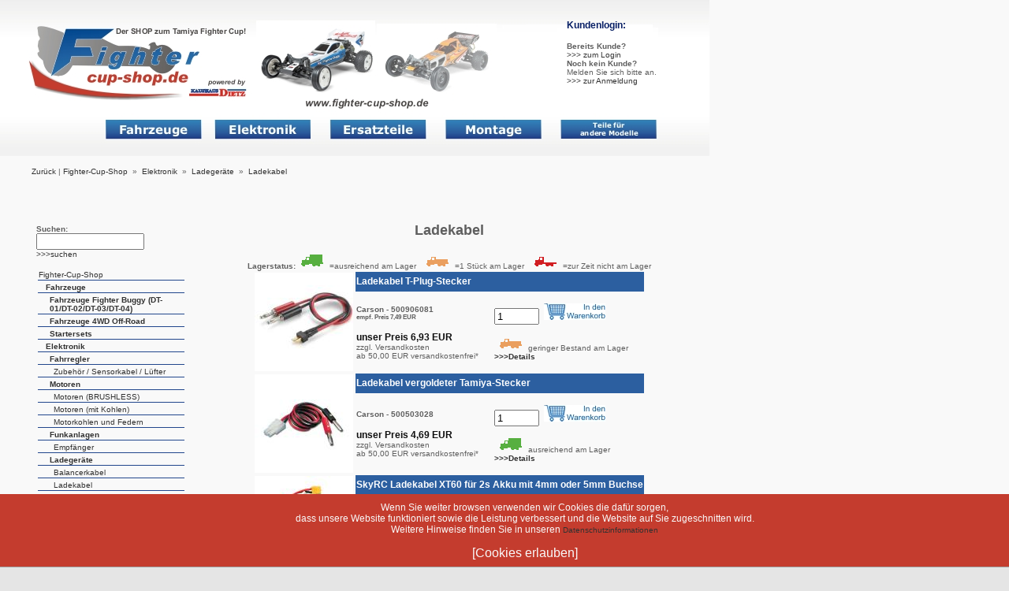

--- FILE ---
content_type: text/html; charset=UTF-8
request_url: https://www.fighter-cup-shop.de/index.php?ID=600&BEZ=Ladekabel
body_size: 4780
content:

<html>
<head>
<meta http-equiv="Content-Language" content="de">
<meta http-equiv="content-type" content="text/html; charset=UTF-8">
<meta name="google-site-verification" content="mE2PIQ5UF9RcQ6M08aTi8hJaBS2_fd6Gt-Yu8TuvYqQ" />
<meta name="author" content="nnINTERNET Norbert Nestler">
<meta name="description" content="Wir liefern schnell und g&uuml;nstig Ersatzteile zum Tamiya Fighter Cup ab 50,00 EUR Warenwert versandkostenfrei.">
<meta name="keywords" content="Tamiya, Fighter Buggy, Neo Fighter, Racing Fighter, Ersatzteile, Carson,Dessert Gator, Sand Viper www.Fighter-Cup-Shop.de Tamiya Fighter-Cup Ersatzteile schnell und g&uuml;nstig bei ">
<meta name="robots" content="all">
<meta name="revist-after" content="02 days">
<meta property="fb:page_id" content="249844261753652" />


<meta property="og:site_name" content="fighter-cup-shop.de" />
<meta property="og:type" content="article" />
<meta property="og:url" content="http://www.fighter-cup-shop.de/index.php?ID=600" />
<meta property="og:title" content="Wir liefern schnell und g&uuml;nstig Ersatzteile zum Tamiya Fighter Cup ab 50,00 EUR Warenwert versandkostenfrei." />

<meta property="og:image" content="http://fighter-cup-shop.de/" />

<title>www.Fighter-Cup-Shop.de Tamiya Fighter-Cup Ersatzteile schnell und g&uuml;nstig bei </title>
<link rel="stylesheet" href="design/design.css" type="text/css">
<!--ZOOM-->
<link rel="stylesheet" href="css/dg-picture-zoom.css" />
        <script type="text/javascript" src="js/external/mootools-1.2.4-core-yc.js"></script>
        <script type="text/javascript" src="js/external/mootools-more.js"></script>
        <script type="text/javascript" src="js/dg-picture-zoom.js"></script>
        <script type="text/javascript" src="js/dg-picture-zoom-autoload.js"></script>
<script src="https://code.jquery.com/jquery-3.0.0.js"></script>
</head>
<body style="margin:0px 0px 0px 0px" background="background.jpg" text="#000000" bgcolor="#E5E5E5" link="#FF0000" alink="#FF0000" vlink="#FF0000">
    <div id="cookieNotice">
	  <span>Wenn Sie weiter browsen verwenden wir Cookies die dafür sorgen,<br> dass unsere Website funktioniert sowie die Leistung verbessert und die Website auf Sie zugeschnitten wird. <br>Weitere Hinweise finden Sie in unseren </span> <a href="index.php?ID=1262">Datenschutzinformationen</a>
	  <br><br><span id="cookieNoticeCloser" style="display:none" onclick="document.cookie = 'hideCookieNotice=1;path=/';jQuery('#cookieNotice').slideUp()">[Cookies erlauben]</span>
	</div>

	<script>
	  if(document.cookie.indexOf('hideCookieNotice=1') != -1){
	    jQuery('#cookieNotice').hide();
	  }
	  else{
	    jQuery('#cookieNoticeCloser').show();
	  }
	</script>

	<style>
	  #cookieNotice              {position:fixed;bottom: 0; left:0; background-color:#c43c2e;border-bottom:solid 1px #a0a0a0;padding:10px 2%;text-align:center; color:#f9f9f9; height: 10%; width: 100%;z-index: 10000;}
	  #cookieNoticeCloser        {cursor:pointer; font-size: 1.3em;}
	</style>

<script language="JavaScript">
<!--
function w_open(link){
window.open(link,'Ms','resizable=yes,width=740,height=500,scrollbars=yes')
}
//-->
</script>
<table height="100%" width="900" border="0" cellpadding="0" cellspacing="0" >
<tr height="178">
 <td background="header.jpg" height="178" colspan="2">
<p>
  <img src="images/pixel_trans.gif" width="900" height="212" border="0"  usemap="#Navi1">
  <map name="Navi1">
<area shape="rect" coords="133, 157, 254, 179"
          href="https://www.fighter-cup-shop.de/index.php?ID=935"  alt="Fahrzeuge" title="Fahrzeuge">
<area shape="rect" coords="276, 157, 397, 179"
          href="https://www.fighter-cup-shop.de/index.php?ID=200"  alt="Elektronik" title="Elektronik">
<area shape="rect" coords="419, 158, 538, 178"
          href="https://www.fighter-cup-shop.de/index.php?ID=98"  alt="Ersatzteile" title="Ersatzteile">
<area shape="rect" coords="569, 156, 688, 180"
          href="https://www.fighter-cup-shop.de/index.php?ID=967"  alt="Montage" title="Montage">
<area shape="rect" coords="719, 158, 838, 179"
          href="https://www.fighter-cup-shop.de/index.php?ID=366"  alt="andere Modelle" title="andere Modelle">
</map>
</p>
</td>
</tr>
<tr height="70" width="900">
 
 <td valign="top" width="900" colspan="2" >
 <div class="start_n_block" ><span class="klein">
<a href="javascript:history.back()">Zur&uuml;ck</a>  |    
<a  class="nav_standort" href="https://www.fighter-cup-shop.de/index.php?ID=96" >Fighter-Cup-Shop</a>&nbsp;&nbsp;&raquo;&nbsp;&nbsp;<a  class="nav_standort" href="https://www.fighter-cup-shop.de/index.php?ID=200" >Elektronik</a>&nbsp;&nbsp;&raquo;&nbsp;&nbsp;<a  class="nav_standort" href="https://www.fighter-cup-shop.de/index.php?ID=204" >Ladeger&auml;te</a>&nbsp;&nbsp;&raquo;&nbsp;&nbsp;<a  class="nav_standort" href="https://www.fighter-cup-shop.de/index.php?ID=600" >Ladekabel</a>  </span> </div> 
 </td>

</tr>
<tr>
 <td valign="top" width="233">
     <table width="233" height="100%" >
      <tr valign="top">
      <td width="40">&nbsp;</td>
      <td width="193">

     <form name="form_such" action="https://www.fighter-cup-shop.de/index.php" method="get" target=""  accept-charset="utf-8"><span class="klein"><b>Suchen:</b><br></span><input type="Text" name="suchtext" value="" size="15" ><br><input type="hidden" name="ID" value="303"><a href="javascript:document.form_such.submit()">&gt;&gt;&gt;suchen</a></form> 
<div id="warenkorb1"> </div>

<table>
<tr class="tabelle1"><td class="tabelle1">
<a href="https://www.fighter-cup-shop.de/index.php?ID=96"  >Fighter-Cup-Shop</a></td></tr>
<tr class="tabelle2"><td class="tabelle2">
<a href="https://www.fighter-cup-shop.de/index.php?ID=935"  >Fahrzeuge</a></td></tr>
<tr class="tabelle3"><td class="tabelle3">
<a href="https://www.fighter-cup-shop.de/index.php?ID=97"  >Fahrzeuge Fighter Buggy (DT-01/DT-02/DT-03/DT-04)</a></td></tr>
<tr class="tabelle3"><td class="tabelle3">
<a href="https://www.fighter-cup-shop.de/index.php?ID=1384"  >Fahrzeuge 4WD Off-Road</a></td></tr>
<tr class="tabelle3"><td class="tabelle3">
<a href="https://www.fighter-cup-shop.de/index.php?ID=1068"  >Startersets</a></td></tr>
<tr class="tabelle2"><td class="tabelle2">
<a href="https://www.fighter-cup-shop.de/index.php?ID=200"  >Elektronik</a></td></tr>
<tr class="tabelle3"><td class="tabelle3">
<a href="https://www.fighter-cup-shop.de/index.php?ID=205"  >Fahrregler</a></td></tr>
<tr class="tabelle4"><td class="tabelle4">
<a href="https://www.fighter-cup-shop.de/index.php?ID=1266"  >Zubeh&ouml;r / Sensorkabel / L&uuml;fter</a></td></tr>
<tr class="tabelle3"><td class="tabelle3">
<a href="https://www.fighter-cup-shop.de/index.php?ID=711"  >Motoren</a></td></tr>
<tr class="tabelle4"><td class="tabelle4">
<a href="https://www.fighter-cup-shop.de/index.php?ID=644"  >Motoren (BRUSHLESS)</a></td></tr>
<tr class="tabelle4"><td class="tabelle4">
<a href="https://www.fighter-cup-shop.de/index.php?ID=207"  >Motoren (mit Kohlen)</a></td></tr>
<tr class="tabelle4"><td class="tabelle4">
<a href="https://www.fighter-cup-shop.de/index.php?ID=825"  >Motorkohlen und Federn</a></td></tr>
<tr class="tabelle3"><td class="tabelle3">
<a href="https://www.fighter-cup-shop.de/index.php?ID=203"  >Funkanlagen</a></td></tr>
<tr class="tabelle4"><td class="tabelle4">
<a href="https://www.fighter-cup-shop.de/index.php?ID=202"  >Empf&auml;nger</a></td></tr>
<tr class="tabelle3"><td class="tabelle3">
<a href="https://www.fighter-cup-shop.de/index.php?ID=204"  >Ladeger&auml;te</a></td></tr>
<tr class="tabelle4"><td class="tabelle4">
<a href="https://www.fighter-cup-shop.de/index.php?ID=1365"  >Balancerkabel</a></td></tr>
<tr class="tabelle4"><td class="tabelle4">
<a href="https://www.fighter-cup-shop.de/index.php?ID=600"  >Ladekabel</a></td></tr>
<tr class="tabelle3"><td class="tabelle3">
<a href="https://www.fighter-cup-shop.de/index.php?ID=201"  >Servos</a></td></tr>
<tr class="tabelle3"><td class="tabelle3">
<a href="https://www.fighter-cup-shop.de/index.php?ID=852"  >Akku</a></td></tr>
<tr class="tabelle4"><td class="tabelle4">
<a href="https://www.fighter-cup-shop.de/index.php?ID=853"  >LiPo</a></td></tr>
<tr class="tabelle5"><td class="tabelle5">
<a href="https://www.fighter-cup-shop.de/index.php?ID=856"  >LiPo-Zubeh&ouml;r</a></td></tr>
<tr class="tabelle4"><td class="tabelle4">
<a href="https://www.fighter-cup-shop.de/index.php?ID=104"  >NiMH / NiCd</a></td></tr>
<tr class="tabelle4"><td class="tabelle4">
<a href="https://www.fighter-cup-shop.de/index.php?ID=534"  >Mignon-Einzelzellen</a></td></tr>
<tr class="tabelle3"><td class="tabelle3">
<a href="https://www.fighter-cup-shop.de/index.php?ID=706"  >Kabel und Stecker</a></td></tr>
<tr class="tabelle2"><td class="tabelle2">
<a href="https://www.fighter-cup-shop.de/index.php?ID=98"  >Ersatzteile</a></td></tr>
<tr class="tabelle3"><td class="tabelle3">
<a href="https://www.fighter-cup-shop.de/index.php?ID=111"  >Reifen / Felgen</a></td></tr>
<tr class="tabelle4"><td class="tabelle4">
<a href="https://www.fighter-cup-shop.de/index.php?ID=663"  >2 WD Monster</a></td></tr>
<tr class="tabelle3"><td class="tabelle3">
<a href="https://www.fighter-cup-shop.de/index.php?ID=108"  >Sto&szlig;d&auml;mpfer</a></td></tr>
<tr class="tabelle4"><td class="tabelle4">
<a href="https://www.fighter-cup-shop.de/index.php?ID=292"  >Sto&szlig;d&auml;mpfer-Sets</a></td></tr>
<tr class="tabelle4"><td class="tabelle4">
<a href="https://www.fighter-cup-shop.de/index.php?ID=847"  >Sto&szlig;d&auml;mpfer-Ersatzteile</a></td></tr>
<tr class="tabelle4"><td class="tabelle4">
<a href="https://www.fighter-cup-shop.de/index.php?ID=848"  >Federn &Ouml;l und Zubeh&ouml;r</a></td></tr>
<tr class="tabelle3"><td class="tabelle3">
<a href="https://www.fighter-cup-shop.de/index.php?ID=112"  >Chassis-Teile <br>f&uuml;r DT-02 / DT-03</a></td></tr>
<tr class="tabelle3"><td class="tabelle3">
<a href="https://www.fighter-cup-shop.de/index.php?ID=1609"  >Chassis-Teile <br>f&uuml;r DT-04</a></td></tr>
<tr class="tabelle3"><td class="tabelle3">
<a href="https://www.fighter-cup-shop.de/index.php?ID=109"  >Karosserie-Teile und Deko DT-02</a></td></tr>
<tr class="tabelle3"><td class="tabelle3">
<a href="https://www.fighter-cup-shop.de/index.php?ID=1236"  >Karosserie-Teile und Deko DT-03</a></td></tr>
<tr class="tabelle3"><td class="tabelle3">
<a href="https://www.fighter-cup-shop.de/index.php?ID=473"  >Tuningteile DT-02</a></td></tr>
<tr class="tabelle3"><td class="tabelle3">
<a href="https://www.fighter-cup-shop.de/index.php?ID=1209"  >Tuningteile DT-03</a></td></tr>
<tr class="tabelle3"><td class="tabelle3">
<a href="https://www.fighter-cup-shop.de/index.php?ID=113"  >Kugellager / Gleitlager</a></td></tr>
<tr class="tabelle3"><td class="tabelle3">
<a href="https://www.fighter-cup-shop.de/index.php?ID=1230"  >Servosaver</a></td></tr>
<tr class="tabelle3"><td class="tabelle3">
<a href="https://www.fighter-cup-shop.de/index.php?ID=374"  >Chassis-Teile <br>f&uuml;r DT-01</a></td></tr>
<tr class="tabelle3"><td class="tabelle3">
<a href="https://www.fighter-cup-shop.de/index.php?ID=846"  >Karosserie-Teile und Deko DT-01</a></td></tr>
<tr class="tabelle3"><td class="tabelle3">
<a href="https://www.fighter-cup-shop.de/index.php?ID=876"  >Chassis-Teile <br>für Rissing Fighter</a></td></tr>
<tr class="tabelle3"><td class="tabelle3">
<a href="https://www.fighter-cup-shop.de/index.php?ID=110"  >Getriebeteile</a></td></tr>
<tr class="tabelle4"><td class="tabelle4">
<a href="https://www.fighter-cup-shop.de/index.php?ID=531"  >Motorritzel Modul 0,8</a></td></tr>
<tr class="tabelle3"><td class="tabelle3">
<a href="https://www.fighter-cup-shop.de/index.php?ID=114"  >Metallteile</a></td></tr>
<tr class="tabelle4"><td class="tabelle4">
<a href="https://www.fighter-cup-shop.de/index.php?ID=851"  >Radmitnehmer / Radmuttern</a></td></tr>
<tr class="tabelle3"><td class="tabelle3">
<a href="https://www.fighter-cup-shop.de/index.php?ID=116"  >Zubeh&ouml;r</a></td></tr>
<tr class="tabelle3"><td class="tabelle3">
<a href="https://www.fighter-cup-shop.de/index.php?ID=115"  >Schrauben / Muttern</a></td></tr>
<tr class="tabelle2"><td class="tabelle2">
<a href="https://www.fighter-cup-shop.de/index.php?ID=366"  >andere Fahrzeuge (kein Fighter-Cup)</a></td></tr>
<tr class="tabelle3"><td class="tabelle3">
<a href="https://www.fighter-cup-shop.de/index.php?ID=922"  >LRP S10</a></td></tr>
<tr class="tabelle4"><td class="tabelle4">
<a href="https://www.fighter-cup-shop.de/index.php?ID=946"  >Ersatzteile LRP S10</a></td></tr>
<tr class="tabelle3"><td class="tabelle3">
<a href="https://www.fighter-cup-shop.de/index.php?ID=398"  >Reifen 4WD Buggy</a></td></tr>
<tr class="tabelle3"><td class="tabelle3">
<a href="https://www.fighter-cup-shop.de/index.php?ID=410"  >Tourenwagen-Reifen</a></td></tr>
<tr class="tabelle3"><td class="tabelle3">
<a href="https://www.fighter-cup-shop.de/index.php?ID=400"  >Motorritzel Modul 0,6</a></td></tr>
<tr class="tabelle3"><td class="tabelle3">
<a href="https://www.fighter-cup-shop.de/index.php?ID=611"  >Tamiya TL-01</a></td></tr>
<tr class="tabelle3"><td class="tabelle3">
<a href="https://www.fighter-cup-shop.de/index.php?ID=396"  >Tamiya TT-01</a></td></tr>
<tr class="tabelle3"><td class="tabelle3">
<a href="https://www.fighter-cup-shop.de/index.php?ID=1369"  >Tamiya TT-02</a></td></tr>
<tr class="tabelle3"><td class="tabelle3">
<a href="https://www.fighter-cup-shop.de/index.php?ID=823"  >div. Ersatzteile</a></td></tr>
<tr class="tabelle3"><td class="tabelle3">
<a href="https://www.fighter-cup-shop.de/index.php?ID=463"  >Tamiya DF-02</a></td></tr>
<tr class="tabelle4"><td class="tabelle4">
<a href="https://www.fighter-cup-shop.de/index.php?ID=465"  >Ersatzteile DF-02</a></td></tr>
<tr class="tabelle2"><td class="tabelle2">
<a href="https://www.fighter-cup-shop.de/index.php?ID=967"  >Montage und Setup</a></td></tr>
<tr class="tabelle3"><td class="tabelle3">
<a href="https://www.fighter-cup-shop.de/index.php?ID=1442"  >Taschen</a></td></tr>
<tr class="tabelle3"><td class="tabelle3">
<a href="https://www.fighter-cup-shop.de/index.php?ID=206"  >Werkzeuge</a></td></tr>
<tr class="tabelle3"><td class="tabelle3">
<a href="https://www.fighter-cup-shop.de/index.php?ID=878"  >Montage-St&auml;nder</a></td></tr>
<tr class="tabelle3"><td class="tabelle3">
<a href="https://www.fighter-cup-shop.de/index.php?ID=712"  >Farben</a></td></tr>
<tr class="tabelle4"><td class="tabelle4">
<a href="https://www.fighter-cup-shop.de/index.php?ID=412"  >Lexan-Spr&uuml;hfarben Dose 100ml</a></td></tr>
<tr class="tabelle4"><td class="tabelle4">
<a href="https://www.fighter-cup-shop.de/index.php?ID=974"  >Maskierfolie</a></td></tr>
<tr class="tabelle2"><td class="tabelle2">
<a href="https://www.fighter-cup-shop.de/index.php?ID=1386"  ></a></td></tr>
<tr class="tabelle2"><td class="tabelle2">
<a href="https://www.fighter-cup-shop.de/index.php?ID=399"  >Wir &uuml;ber uns</a></td></tr>
<tr class="tabelle2"><td class="tabelle2">
<a href="https://www.fighter-cup-shop.de/index.php?ID=1185"  >Geschenkgutscheine</a></td></tr>
<tr class="tabelle2"><td class="tabelle2">
<a href="https://www.fighter-cup-shop.de/index.php?ID=316"  >Bestellen & Bezahlen</a></td></tr>
<tr class="tabelle3"><td class="tabelle3">
<a href="https://www.fighter-cup-shop.de/index.php?ID=365"  >Versandkosten</a></td></tr>
<tr class="tabelle3"><td class="tabelle3">
<a href="https://www.fighter-cup-shop.de/index.php?ID=1199"  >Batterierücknahme</a></td></tr>
<tr class="tabelle3"><td class="tabelle3">
<a href="https://www.fighter-cup-shop.de/index.php?ID=359"  >Teil nicht gefunden?</a></td></tr>
<tr class="tabelle2"><td class="tabelle2">
<a href="https://www.fighter-cup-shop.de/index.php?ID=152"  >Der Tamiya Fighter Cup</a></td></tr>
<tr class="tabelle3"><td class="tabelle3">
<a href="https://www.fighter-cup-shop.de/index.php?ID=153"  >Was ben&ouml;tige ich zum Start?</a></td></tr>
<tr class="tabelle3"><td class="tabelle3">
<a href="https://www.fighter-cup-shop.de/index.php?ID=286"  >Das Reglement</a></td></tr>
<tr class="tabelle3"><td class="tabelle3">
<a href="https://www.fighter-cup-shop.de/index.php?ID=287"  >Die Termine</a></td></tr></table>      </td>
      </tr>
      <tr height="50%" valign="bottom">
      <td width="233" colspan="2">
<table width="233" >
      <tr valign="top">
      <td width="40">&nbsp;</td>
      <td width="193" align="center">

<p class="oeffnung">Spielwaren f&uuml;r GROSS und KLEIN<br />finden Sie im Online-Shop unserer Spielwaren-<br />abteilung</p><p>  <span class="oeffnung"><a href="https://vedishop.kaufhaus-dietz.de" target="_blank"><img src="images/logo_vedi_blau.png" alt=" " width="110" height="110" /><br />vedishop.kaufhaus<br />-dietz.de</a></span> </p>
</td>
      </tr>
      </table>
 </td>

      <tr valign="bottom">
      <td width="233" colspan="2">
       <table width="233" >
      <tr valign="top">
      <td width="40">&nbsp;</td>
      <td width="193">
      
      <span class="klein"><a href="https://www.fighter-cup-shop.de/index.php?ID=304" >Kontakt</a></span> <br>
      <span class="klein"><a href="https://www.fighter-cup-shop.de/index.php?ID=307" >AGB's</a></span> <br>
      <span class="klein"><a href="https://www.fighter-cup-shop.de/index.php?ID=1262" >Datenschutzbestimmung</a></span> <br>
      <span class="klein"><a href="https://www.fighter-cup-shop.de/index.php?ID=1125" >Widerrufsbelehrung</a></span> <br>
<span class="klein"><a href="https://www.fighter-cup-shop.de/index.php?ID=51" >Impressum</a></span><br>
<span class="klein"><a href="https://www.facebook.com/pages/Fighter-Cup-Shopde/249844261753652" ><img src="images/facebook.png" border="0" width="20" height="20" /><br />folge uns auf Facebook</a></span>

       </td>
      </tr>
      </table>
      </td>
      </tr>
      </table>
  </td>
  <td valign="top" width="667">
   <div align="center">
    <!--Banner-->

<div align="center"></div>
<!--/Banner-->

  <span class="ueber">Ladekabel</span>

 </div>
  <table width="630" align="center" >
<tr>
 <td width="630"><span class="tex">


 
    <div align="center"><br>
   <div class="klein">

<b>Lagerstatus:</b><img src="images/StockAvaible-2.gif" width="43" height="21" border="0" alt="">=ausreichend am Lager&nbsp;&nbsp;<img src="images/StockAvaible-1.gif" width="43" height="21" border="0" alt="">=1 St&uuml;ck am Lager&nbsp;&nbsp;<img src="images/StockAvaible-0.gif" width="43" height="21" border="0" alt="">=zur Zeit nicht am Lager</div>
   <table width="80%">
   <tr><td rowspan="2"><a href="https://www.fighter-cup-shop.de/index.php?ID=1022" ><img src="hole_vorschaubild.php?Pfad=500906081.jpg" alt="" border="0"></a></td><td colspan="2" class="shop_tab_head" >Ladekabel T-Plug-Stecker</td></tr><tr><td><span class="klein"><b>Carson - 500906081</b></span><br /><span class="rotdurch">empf. Preis 7,49 EUR</span><br /><br /><span class="preis">unser Preis 6,93 EUR</span><br /><a href="javascript:w_open('index.php?ID=365')"><span class="klein">zzgl. Versandkosten <br />ab 50,00 EUR versandkostenfrei*</span></a></td><td><form name="kaufform_1022" method="post" action="https://www.fighter-cup-shop.de/index.php"><input type="hidden" name="ID" value="600"><input type="hidden" name="add_to_basket" value="1022"><input type="Text" name="Menge" value="1" size="5" maxlength="10">&nbsp;&nbsp;<input type="image" src="images/kaufen.jpg" alt="in den Warenkorb"></form><img src="images/StockAvaible-1.gif" width="43" height="21" border="0" alt="geringer Bestand am Lager"><span class="klein">geringer Bestand am Lager</span><br><a href="https://www.fighter-cup-shop.de/index.php?ID=1022" ><b>&gt;&gt;&gt;Details</b></a></td></tr>
<tr><td rowspan="2"><a href="https://www.fighter-cup-shop.de/index.php?ID=973" ><img src="hole_vorschaubild.php?Pfad=13303.jpg" alt="" border="0"></a></td><td colspan="2" class="shop_tab_head" >Ladekabel vergoldeter Tamiya-Stecker</td></tr><tr><td><span class="klein"><b>Carson - 500503028</b></span><br /><br /><span class="preis">unser Preis 4,69 EUR</span><br /><a href="javascript:w_open('index.php?ID=365')"><span class="klein">zzgl. Versandkosten <br />ab 50,00 EUR versandkostenfrei*</span></a></td><td><form name="kaufform_973" method="post" action="https://www.fighter-cup-shop.de/index.php"><input type="hidden" name="ID" value="600"><input type="hidden" name="add_to_basket" value="973"><input type="Text" name="Menge" value="1" size="5" maxlength="10">&nbsp;&nbsp;<input type="image" src="images/kaufen.jpg" alt="in den Warenkorb"></form><img src="images/StockAvaible-2.gif" width="43" height="21" border="0" alt="ausreichend am Lager"><span class="klein">ausreichend am Lager</span><br><a href="https://www.fighter-cup-shop.de/index.php?ID=973" ><b>&gt;&gt;&gt;Details</b></a></td></tr>
<tr><td rowspan="2"><a href="https://www.fighter-cup-shop.de/index.php?ID=1596" ><img src="hole_vorschaubild.php?Pfad=sk600023-14.jpg" alt="" border="0"></a></td><td colspan="2" class="shop_tab_head" >SkyRC Ladekabel XT60 f&uuml;r 2s Akku mit 4mm oder 5mm Buchse</td></tr><tr><td><span class="klein"><b>robitronic - sk600023-14</b></span><br /><span class="rotdurch">empf. Preis 6,00 EUR</span><br /><br /><span class="preis">unser Preis 5,95 EUR</span><br /><a href="javascript:w_open('index.php?ID=365')"><span class="klein">zzgl. Versandkosten <br />ab 50,00 EUR versandkostenfrei*</span></a></td><td><form name="kaufform_1596" method="post" action="https://www.fighter-cup-shop.de/index.php"><input type="hidden" name="ID" value="600"><input type="hidden" name="add_to_basket" value="1596"><input type="Text" name="Menge" value="1" size="5" maxlength="10">&nbsp;&nbsp;<input type="image" src="images/kaufen.jpg" alt="in den Warenkorb"></form><img src="images/StockAvaible-2.gif" width="43" height="21" border="0" alt="ausreichend am Lager"><span class="klein">ausreichend am Lager</span><br><a href="https://www.fighter-cup-shop.de/index.php?ID=1596" ><b>&gt;&gt;&gt;Details</b></a></td></tr>
<tr><td rowspan="2"><a href="https://www.fighter-cup-shop.de/index.php?ID=1593" ><img src="hole_vorschaubild.php?Pfad=sk600023-15.jpg" alt="" border="0"></a></td><td colspan="2" class="shop_tab_head" >SkyRC Ladekabel XT60 f&uuml;r Akku mit T-Plug (Buchse)</td></tr><tr><td><span class="klein"><b>robitronic - sk600023-15</b></span><br /><span class="rotdurch">empf. Preis 4,00 EUR</span><br /><br /><span class="preis">unser Preis 3,95 EUR</span><br /><a href="javascript:w_open('index.php?ID=365')"><span class="klein">zzgl. Versandkosten <br />ab 50,00 EUR versandkostenfrei*</span></a></td><td><form name="kaufform_1593" method="post" action="https://www.fighter-cup-shop.de/index.php"><input type="hidden" name="ID" value="600"><input type="hidden" name="add_to_basket" value="1593"><input type="Text" name="Menge" value="1" size="5" maxlength="10">&nbsp;&nbsp;<input type="image" src="images/kaufen.jpg" alt="in den Warenkorb"></form><img src="images/StockAvaible-2.gif" width="43" height="21" border="0" alt="ausreichend am Lager"><span class="klein">ausreichend am Lager</span><br><a href="https://www.fighter-cup-shop.de/index.php?ID=1593" ><b>&gt;&gt;&gt;Details</b></a></td></tr>
<tr><td rowspan="2"><a href="https://www.fighter-cup-shop.de/index.php?ID=1592" ><img src="hole_vorschaubild.php?Pfad=sk600023-12.jpg" alt="" border="0"></a></td><td colspan="2" class="shop_tab_head" >SkyRC Ladekabel XT60 f&uuml;r Akku mit Tamiyastecker</td></tr><tr><td><span class="klein"><b>robitronic - sk600023-12</b></span><br /><span class="rotdurch">empf. Preis 4,00 EUR</span><br /><br /><span class="preis">unser Preis 2,95 EUR</span><br /><a href="javascript:w_open('index.php?ID=365')"><span class="klein">zzgl. Versandkosten <br />ab 50,00 EUR versandkostenfrei*</span></a></td><td><form name="kaufform_1592" method="post" action="https://www.fighter-cup-shop.de/index.php"><input type="hidden" name="ID" value="600"><input type="hidden" name="add_to_basket" value="1592"><input type="Text" name="Menge" value="1" size="5" maxlength="10">&nbsp;&nbsp;<input type="image" src="images/kaufen.jpg" alt="in den Warenkorb"></form><img src="images/StockAvaible-2.gif" width="43" height="21" border="0" alt="ausreichend am Lager"><span class="klein">ausreichend am Lager</span><br><a href="https://www.fighter-cup-shop.de/index.php?ID=1592" ><b>&gt;&gt;&gt;Details</b></a></td></tr>
<tr><td rowspan="2"><a href="https://www.fighter-cup-shop.de/index.php?ID=1281" ><img src="hole_vorschaubild.php?Pfad=r19037.jpg" alt="" border="0"></a></td><td colspan="2" class="shop_tab_head" >Lade-Adapterkabel T-Plug (High Amp) - Kroko Klemme</td></tr><tr><td><span class="klein"><b>robitronic - R19037</b></span><br /><br /><span class="preis">unser Preis 2,50 EUR</span><br /><a href="javascript:w_open('index.php?ID=365')"><span class="klein">zzgl. Versandkosten <br />ab 50,00 EUR versandkostenfrei*</span></a></td><td><form name="kaufform_1281" method="post" action="https://www.fighter-cup-shop.de/index.php"><input type="hidden" name="ID" value="600"><input type="hidden" name="add_to_basket" value="1281"><input type="Text" name="Menge" value="1" size="5" maxlength="10">&nbsp;&nbsp;<input type="image" src="images/kaufen.jpg" alt="in den Warenkorb"></form><img src="images/StockAvaible-2.gif" width="43" height="21" border="0" alt="ausreichend am Lager"><span class="klein">ausreichend am Lager</span><br><a href="https://www.fighter-cup-shop.de/index.php?ID=1281" ><b>&gt;&gt;&gt;Details</b></a></td></tr>
<tr><td rowspan="2"><a href="https://www.fighter-cup-shop.de/index.php?ID=1297" ><img src="hole_vorschaubild.php?Pfad=500906099.jpg" alt="" border="0"></a></td><td colspan="2" class="shop_tab_head" >Lade-Adapterkabel T-Plug (High Amp) -Tamiya</td></tr><tr><td><span class="klein"><b>Carson - 500906099</b></span><br /><span class="rotdurch">empf. Preis 5,79 EUR</span><br /><br /><span class="preis">unser Preis 4,93 EUR</span><br /><a href="javascript:w_open('index.php?ID=365')"><span class="klein">zzgl. Versandkosten <br />ab 50,00 EUR versandkostenfrei*</span></a></td><td><form name="kaufform_1297" method="post" action="https://www.fighter-cup-shop.de/index.php"><input type="hidden" name="ID" value="600"><input type="hidden" name="add_to_basket" value="1297"><input type="Text" name="Menge" value="1" size="5" maxlength="10">&nbsp;&nbsp;<input type="image" src="images/kaufen.jpg" alt="in den Warenkorb"></form><img src="images/StockAvaible-2.gif" width="43" height="21" border="0" alt="ausreichend am Lager"><span class="klein">ausreichend am Lager</span><br><a href="https://www.fighter-cup-shop.de/index.php?ID=1297" ><b>&gt;&gt;&gt;Details</b></a></td></tr>
<tr><td rowspan="2"><a href="https://www.fighter-cup-shop.de/index.php?ID=1094" ><img src="hole_vorschaubild.php?Pfad=500906102.jpg" alt="" border="0"></a></td><td colspan="2" class="shop_tab_head" >Ladekabel Reflex Wheel Pro</td></tr><tr><td><span class="klein"><b>Carson - 500906102</b></span><br /><span class="rotdurch">empf. Preis 8,69 EUR</span><br /><br /><span class="preis">unser Preis 7,44 EUR</span><br /><a href="javascript:w_open('index.php?ID=365')"><span class="klein">zzgl. Versandkosten <br />ab 50,00 EUR versandkostenfrei*</span></a></td><td><form name="kaufform_1094" method="post" action="https://www.fighter-cup-shop.de/index.php"><input type="hidden" name="ID" value="600"><input type="hidden" name="add_to_basket" value="1094"><input type="Text" name="Menge" value="1" size="5" maxlength="10">&nbsp;&nbsp;<input type="image" src="images/kaufen.jpg" alt="in den Warenkorb"></form><img src="images/StockAvaible-1.gif" width="43" height="21" border="0" alt="geringer Bestand am Lager"><span class="klein">geringer Bestand am Lager</span><br><a href="https://www.fighter-cup-shop.de/index.php?ID=1094" ><b>&gt;&gt;&gt;Details</b></a></td></tr>
<tr><td rowspan="2"><a href="https://www.fighter-cup-shop.de/index.php?ID=1278" ><img src="hole_vorschaubild.php?Pfad=r19035.jpg" alt="" border="0"></a></td><td colspan="2" class="shop_tab_head" >Ladekabel T-Plug (High Amp) </td></tr><tr><td><span class="klein"><b>robitronic - R19035</b></span><br /><br /><span class="preis">unser Preis 3,75 EUR</span><br /><a href="javascript:w_open('index.php?ID=365')"><span class="klein">zzgl. Versandkosten <br />ab 50,00 EUR versandkostenfrei*</span></a></td><td><form name="kaufform_1278" method="post" action="https://www.fighter-cup-shop.de/index.php"><input type="hidden" name="ID" value="600"><input type="hidden" name="add_to_basket" value="1278"><input type="Text" name="Menge" value="1" size="5" maxlength="10">&nbsp;&nbsp;<input type="image" src="images/kaufen.jpg" alt="in den Warenkorb"></form><img src="images/StockAvaible-1.gif" width="43" height="21" border="0" alt="geringer Bestand am Lager"><span class="klein">geringer Bestand am Lager</span><br><a href="https://www.fighter-cup-shop.de/index.php?ID=1278" ><b>&gt;&gt;&gt;Details</b></a></td></tr>
       </table>
       </div>

     </span></td>
</tr>
</table>
     </td>

  </tr>

  <tr><td align="center"  colspan="2"><br>
  <br>
  <br>
  <span class="klein">&copy; Kaufhaus Dietz -Gelenau/Erzgebirge-  2008-2026<br>powerd by nnCMS 2.2</span></td>
  </tr>
</table>
<span id="Login" style="position:absolute; top:25px; left:719px; width:250px; height:50px;">
<span class="sgros"><b>Kundenlogin:<br /></b></span><br /><span class="klein"><b>Bereits Kunde?</b><br><a href="https://www.fighter-cup-shop.de/index.php?ID=68">&gt;&gt;&gt; zum Login</a></span><br /><span class="klein"><b>Noch kein Kunde?</b><br>Melden Sie sich bitte an.<br><a href="https://www.fighter-cup-shop.de/index.php?ID=75">&gt;&gt;&gt; zur Anmeldung</a></span></span>
<!--/<span id="warenkorb" style="position:absolute; top:25px; left:690px; width:150px; height:95px;">&nbsp;</span>-->
<script language="JavaScript">
document.getElementById('warenkorb').innerHTML = '<span class="sgros">Ihr Warenkorb</span><table><tr><td class="klein">Es befinden sich noch keine Artikel im Warenkorb.</td></tr></table>';
document.getElementById('neuheit').innerHTML = '<table><tr><td ><a href="https://www.fighter-cup-shop.de/index.php?ID=1624" ><img src="hole_vorschaubild.php?Pfad=500906315.jpg" alt="" border="0"></a></td><td ><a href="https://www.fighter-cup-shop.de/index.php?ID=1624" >1:10 BL Dragster Turbo 2.0 Motor 2600KV (sensorlos)</a><br /><span class="klein"><b>Carson - 500906314</b><br / ><a href="https://www.fighter-cup-shop.de/index.php?ID=1624" >zum Artikel &gt;&gt;&gt;</a></span><br><span class="preis">nur 29,95 EUR</span><br><form name="kaufform_1624" method="post" action="https://www.fighter-cup-shop.de/index.php"><input type="hidden" name="ID" value="600"><input type="hidden" name="add_to_basket" value="1624"><input type="Text" name="Menge" value="1" size="5" maxlength="10">&nbsp;&nbsp;<input type="image" src="images/kaufen.jpg" alt="in den Warenkorb"></form></td></tr><tr><td ><a href="https://www.fighter-cup-shop.de/index.php?ID=1620" ><img src="hole_vorschaubild.php?Pfad=300058741.jpg" alt="" border="0"></a></td><td ><a href="https://www.fighter-cup-shop.de/index.php?ID=1620" >Fighter NXGEN DT-04</a><br /><span class="klein"><b>Tamiya - 300058741</b><br / ><a href="https://www.fighter-cup-shop.de/index.php?ID=1620" >zum Artikel &gt;&gt;&gt;</a></span><br><span class="preis">nur 133,89 EUR</span><br><form name="kaufform_1620" method="post" action="https://www.fighter-cup-shop.de/index.php"><input type="hidden" name="ID" value="600"><input type="hidden" name="add_to_basket" value="1620"><input type="Text" name="Menge" value="1" size="5" maxlength="10">&nbsp;&nbsp;<input type="image" src="images/kaufen.jpg" alt="in den Warenkorb"></form></td></tr><tr><td ><a href="https://www.fighter-cup-shop.de/index.php?ID=1622" ><img src="hole_vorschaubild.php?Pfad=58630_Start_251128.jpg" alt="" border="0"></a></td><td ><a href="https://www.fighter-cup-shop.de/index.php?ID=1622" >Plasma Edge II Bundle Start</a><br /><span class="klein"><b>Tamiya - 300058630_B_Start</b><br / ><a href="https://www.fighter-cup-shop.de/index.php?ID=1622" >zum Artikel &gt;&gt;&gt;</a></span><br><span class="preis">nur 187,66 EUR</span><br><form name="kaufform_1622" method="post" action="https://www.fighter-cup-shop.de/index.php"><input type="hidden" name="ID" value="600"><input type="hidden" name="add_to_basket" value="1622"><input type="Text" name="Menge" value="1" size="5" maxlength="10">&nbsp;&nbsp;<input type="image" src="images/kaufen.jpg" alt="in den Warenkorb"></form></td></tr><tr><td ><a href="https://www.fighter-cup-shop.de/index.php?ID=1621" ><img src="hole_vorschaubild.php?Pfad=58741_rookie_251128.jpg" alt="" border="0"></a></td><td ><a href="https://www.fighter-cup-shop.de/index.php?ID=1621" >NXGEN Fighter DT-04 Bundle ROOKIE</a><br /><span class="klein"><b>Tamiya - 300058741_B-ROOKIE</b><br / ><a href="https://www.fighter-cup-shop.de/index.php?ID=1621" >zum Artikel &gt;&gt;&gt;</a></span><br><span class="preis">nur 199,95 EUR</span><br><form name="kaufform_1621" method="post" action="https://www.fighter-cup-shop.de/index.php"><input type="hidden" name="ID" value="600"><input type="hidden" name="add_to_basket" value="1621"><input type="Text" name="Menge" value="1" size="5" maxlength="10">&nbsp;&nbsp;<input type="image" src="images/kaufen.jpg" alt="in den Warenkorb"></form></td></tr><tr><td ><a href="https://www.fighter-cup-shop.de/index.php?ID=1623" ><img src="hole_vorschaubild.php?Pfad=500906315.jpg" alt="" border="0"></a></td><td ><a href="https://www.fighter-cup-shop.de/index.php?ID=1623" >1:10 BL Dragster Turbo 2.0 Motor 3200KV (sensorlos)</a><br /><span class="klein"><b>Carson - 500906315</b><br / ><a href="https://www.fighter-cup-shop.de/index.php?ID=1623" >zum Artikel &gt;&gt;&gt;</a></span><br><span class="preis">nur 29,95 EUR</span><br><form name="kaufform_1623" method="post" action="https://www.fighter-cup-shop.de/index.php"><input type="hidden" name="ID" value="600"><input type="hidden" name="add_to_basket" value="1623"><input type="Text" name="Menge" value="1" size="5" maxlength="10">&nbsp;&nbsp;<input type="image" src="images/kaufen.jpg" alt="in den Warenkorb"></form></td></tr><tr><td ><a href="https://www.fighter-cup-shop.de/index.php?ID=1625" ><img src="hole_vorschaubild.php?Pfad=500906315.jpg" alt="" border="0"></a></td><td ><a href="https://www.fighter-cup-shop.de/index.php?ID=1625" >1:10 BL Dragster Turbo 2.0 Motor 2000KV (sensorlos)</a><br /><span class="klein"><b>Carson - 500906313</b><br / ><a href="https://www.fighter-cup-shop.de/index.php?ID=1625" >zum Artikel &gt;&gt;&gt;</a></span><br><span class="preis">nur 29,95 EUR</span><br><form name="kaufform_1625" method="post" action="https://www.fighter-cup-shop.de/index.php"><input type="hidden" name="ID" value="600"><input type="hidden" name="add_to_basket" value="1625"><input type="Text" name="Menge" value="1" size="5" maxlength="10">&nbsp;&nbsp;<input type="image" src="images/kaufen.jpg" alt="in den Warenkorb"></form></td></tr><tr><td ><a href="https://www.fighter-cup-shop.de/index.php?ID=1626" ><img src="hole_vorschaubild.php?Pfad=58610_rookie_251217.jpg" alt="" border="0"></a></td><td ><a href="https://www.fighter-cup-shop.de/index.php?ID=1626" >AQROSHOT Bundle ROOKIE</a><br /><span class="klein"><b>Tamiya - 300058610_B-Rookie</b><br / ><a href="https://www.fighter-cup-shop.de/index.php?ID=1626" >zum Artikel &gt;&gt;&gt;</a></span><br><span class="preis">nur 164,89 EUR</span><br><form name="kaufform_1626" method="post" action="https://www.fighter-cup-shop.de/index.php"><input type="hidden" name="ID" value="600"><input type="hidden" name="add_to_basket" value="1626"><input type="Text" name="Menge" value="1" size="5" maxlength="10">&nbsp;&nbsp;<input type="image" src="images/kaufen.jpg" alt="in den Warenkorb"></form></td></tr></table>';
//document.getElementById('neuheit').innerHTML = '<table></table>';
</script>
</body>

</html>


--- FILE ---
content_type: text/css
request_url: https://www.fighter-cup-shop.de/design/design.css
body_size: 675
content:
body {scrollbar-3dlight-color:#DFDFDF;
           scrollbar-arrow-color:#323232;
           scrollbar-base-color:#D2D2D2;
           scrollbar-darkshadow-color:#5F5F5F;
           scrollbar-face-color:;
           scrollbar-highlight-color:;
           scrollbar-shadow-color:#5F5F5F;
	font-family: Verdana,Arial,Helvetica,Helv,Geneva,sans-serif;
      font-size:12px;
      color: #5F5F5F;}


td {		font-family: Verdana,Arial,Helvetica,Helv,Geneva,sans-serif;
      font-size:12px;
      color: #5F5F5F;
	
}

a:link,a:visited{
      font-family: Verdana,Arial,Helvetica,Helv,Geneva,sans-serif;
      font-size:10px;

      color: #323232;
text-decoration:none;
 }

div a.nav_block {
     	text-align: center;

	padding: 0.5em;
	float: left;
    	margin-right: 1%;
	display:block;
	width: 10em;
	height: 2em;
	background-color:#2C5FA0;
	color: #FFFFFF;
}


div a.nav_block:hover {
        
	background-color:#2C5FA0;
}

.start_n_block{
	position: absolute;
     width: 800px;
     left: 40px;
}

.tex{ font-family: Verdana,Arial,Helvetica,Helv,Geneva,sans-serif;
      font-size:12px;
      color: #5F5F5F;
}
.navih{ font-family: Verdana,Arial,Helvetica,Helv,Geneva,sans-serif;
      font-size:10px;
      font-weight: bold;
      font-style: normal;
      color: #323232;
}
.naviu{ font-family: Verdana,Arial,Helvetica,Helv,Geneva,sans-serif;
      font-size:10px;
      font-style: normal;
      color: #5F5F5F;
}
.dunkeltex{ font-family: Verdana,Arial,Helvetica,Helv,Geneva,sans-serif;
      font-size:12px;
      font-weight: bold;
      color: #323232;
}
.texkurs{ font-family: Verdana,Arial,Helvetica,Helv,Geneva,sans-serif;
      font-size:12px;
      font-style: italic;
      color: #5F5F5F;
}

.ueber{ font-family: Verdana,Arial,Helvetica,Helv,Geneva,sans-serif;
         font-size:18px;
         font-weight: bold;
         color: #5F5F5F;
}
.klein{font-family: Verdana,Arial,Helvetica,Helv,Geneva,sans-serif;
         font-size:10px;
         color: #5F5F5F;
}
.sklein{ font-family: Verdana,Arial,Helvetica,Helv,Geneva,sans-serif;
         font-size:8px;
         color: #5F5F5F;
}
.dunkelgrosbreit{ font-family: Verdana,Arial,Helvetica,Helv,Geneva,sans-serif;
         font-size:14px;
         font-weight: bold;
         color: #323232;
}
.groskurs{ font-family: Verdana,Arial,Helvetica,Helv,Geneva,sans-serif;
         font-size:14px;
         font-weight: bold;
         font-style: italic;
         color: #5F5F5F;
}

.sgros{ font-family: Verdana,Arial,Helvetica,Helv,Geneva,sans-serif;
         font-size:12px;
         font-weight: bold;
         color: #061E64;
}

.rot{ font-family: Verdana,Arial,Helvetica,Helv,Geneva,sans-serif;
         font-size:12px;
         font-weight: bold;
         color: #721E1C;
}
.slink{ font-family: Verdana,Arial,Helvetica,Helv,Geneva,sans-serif;
         font-size:8pt;
         color: #061E64;
}
.solink{text-decoration:true;}

.tabelle1 {     
        border-bottom-width:1px;
        border-bottom-color: #21468C;
        border-bottom-style: solid;
      font-family: Verdana,Arial,Helvetica,Helv,Geneva,sans-serif;
      font-size:10px;
}/*Tabellenzeile Hauptnavi*/

.wk_tab {     
        border-bottom-width:1px;
        border-bottom-color: #21468C;
        border-bottom-style: solid;
      font-family: Verdana,Arial,Helvetica,Helv,Geneva,sans-serif;
      font-size:10px;
}/*Tabellenzeile Hauptnavi*/

.tabelle2 {     
        border-bottom-width:1px;
	padding-left: 10px;
	font-weight: bold;
        border-bottom-color: #21468C;
        border-bottom-style: solid;
      font-family: Verdana,Arial,Helvetica,Helv,Geneva,sans-serif;
      font-size:10px;
}/*Tabellenzeile Hauptnavi*/

.tabelle3 {     
        padding-left: 15px;
        font-weight: bold;
	border-bottom-width:1px;
        border-bottom-color: #21468C;
        border-bottom-style: solid;
      font-family: Verdana,Arial,Helvetica,Helv,Geneva,sans-serif;
      font-size:10px;
}/*Tabellenzeile Hauptnavi*/

.tabelle4 {     
       padding-left: 20px;
	border-bottom-width:1px;
        border-bottom-color: #21468C;
        border-bottom-style: solid;
      font-family: Verdana,Arial,Helvetica,Helv,Geneva,sans-serif;
      font-size:10px;
}/*Tabellenzeile Hauptnavi*/

.tabelle5 {     
       padding-left: 25px;
	border-bottom-width:1px;
        border-bottom-color: #21468C;
        border-bottom-style: solid;
      font-family: Verdana,Arial,Helvetica,Helv,Geneva,sans-serif;
      font-size:10px;
}/*Tabellenzeile Hauptnavi*/

.rotdurch {
	font-family: Verdana,Arial,Helvetica,Helv,Geneva,sans-serif;
        font-size:8px;
        font-weight: bold;
	color: #5F5F5F;        
}

.preis{
        font-family: Verdana, Arial, Helvetica, sans-serif;
        font-size: 12px;
	font-weight: bold;
        color: #0F0F0F;}/*Text*/

.shop_tab_head {
        font-family: Verdana, Arial, Helvetica, sans-serif;
        font-size: 12px;
        font-weight: bold;
        background-color:#2C5FA0;
	color: #FFFFFF;
        height: 25px; 
        }/*Tabellenzeile Hauptnavi*/

.fehlermeldung
{ font-family: Verdana,Arial,Helvetica,Helv,Geneva,sans-serif;
         font-size:12px;
         font-weight: bold;
         color: #721E1C;
}

--- FILE ---
content_type: text/css
request_url: https://www.fighter-cup-shop.de/css/dg-picture-zoom.css
body_size: 110
content:
.dg-picture-zoom{
	cursor : url(http://www.dhtmlgoodies.com/scripts/picture-zoom/cursors/magnify-plus.cur), pointer !important;
}
.dg-picture-zoom-large{
	cursor : url(http://www.dhtmlgoodies.com/scripts/picture-zoom/cursors/magnify-minus.cur), pointer !important;

}

.dg-picture-zoom-border-container{
    border : 2px solid #FFF;
    background-color: #FFF;
    margin-left:-7px;
    margin-top:-7px;
    padding:7px;
    box-shadow:10px 10px 20px #000000;
    border-radius: 5px;


}


--- FILE ---
content_type: application/javascript
request_url: https://www.fighter-cup-shop.de/js/dg-picture-zoom.js
body_size: 2482
content:
/************************************************************************************************************
Picture Zoom
Copyright (C) September 2010  DTHMLGoodies.com, Alf Magne Kalleland

This library is free software; you can redistribute it and/or
modify it under the terms of the GNU Lesser General Public
License as published by the Free Software Foundation; either
version 2.1 of the License, or (at your option) any later version.

This library is distributed in the hope that it will be useful,
but WITHOUT ANY WARRANTY; without even the implied warranty of
MERCHANTABILITY or FITNESS FOR A PARTICULAR PURPOSE.  See the GNU
Lesser General Public License for more details.

You should have received a copy of the GNU Lesser General Public
License along with this library; if not, write to the Free Software
Foundation, Inc., 51 Franklin Street, Fifth Floor, Boston, MA  02110-1301  USA

Dhtmlgoodies.com., hereby disclaims all copyright interest in this script
written by Alf Magne Kalleland.

Alf Magne Kalleland, 2010
Owner of DHTMLgoodies.com

************************************************************************************************************/

if(!window.DG) {
  window.DG = {};
};

DG.PictureZoom = new Class({
        config: {
        border : true
    },
    currentZIndex : 100,

        initialize: function(config){

        config = config || {};
        if(config.border != undefined){
            this.config.border = config.border;
        }

        },
        images: {},

        internal : {
                isBusy : false,
                currentWidth : 0,
                currentHeight : 0,
                currentZIndex : 1
        },

    clearImages : function(){
        this.images = {};
    },

        addPicture: function(el){
        if(this.images[el]){
            return;
        }
        if(!this._hasUrlToLargePicture(el)){
            return;
        }
                this._setImageProperties(el);
                document.id(el).addEvent('click', this._initZoom.bind(this));
        },

        _setImageProperties: function(el){
                var id = document.id(el).id;
                var url = this._getUrlToLargePicture(el);

                var img = new Element('img');
                img.setProperty('src', url);
                img.setProperty('refId', id);
                img.addClass('dg-picture-zoom-large');
                document.id(document.body).adopt(img);

                var coordinates = document.id(el).getCoordinates();
                this.images[id] = {
                        small: {
                                x: coordinates.left,
                                y: coordinates.top,
                                width : coordinates.width,
                                height : coordinates.height
                        },
                        large: {
                                img: img,
                                width: 0,
                                height: 0,
                                sizeRatio : 0,
                                xRatio : 0,
                                yRatio : 0
                        }
                }

                img.setStyles( {
                        display : 'none',
                        position : 'absolute',
            'z-index' : 500,
                        top : coordinates.top,
                        left : coordinates.left
                });

                document.id(img).addEvent('click', this._initZoomOut.bind(this));
        },

        _getSizeOfLargeImage : function(id) {
                var obj = this.images[id];
                if(obj.large.width) {
                        return {
                                x : obj.large.width,
                                y : obj.large.height
                        }
                }else{
                        var size = obj.large.img.measure(function(){
                                return this.getSize();
                        });
                        return size;
                }

        },

        _setResizeProperties: function(el){
                var id = document.id(el).id;
                var obj = this.images[id];
                var size = this._getSizeOfLargeImage(id);

                obj.large.width = size.x;
                obj.large.height = size.y;
                obj.large.sizeRatio = size.x / size.y;
                obj.large.xRatio = obj.large.yRatio = 0.5;

                if(obj.large.height/2 > obj.small.y) {
                        obj.large.yRatio *= (obj.small.y / (obj.large.height/2));
                }
                if(obj.large.width/2 > obj.small.x) {
                        obj.large.xRatio *= (obj.small.x / (obj.large.width/2));
                }

        },

        _initZoom: function(e){

                if(this.internal.isBusy) {
                        return;
                }

                this.internal.isBusy = true;
                var el = e.target;
        var id = document.id(el).id;

        this.createBorderContainerForLargePicture();

                var coordinates = document.id(el).getCoordinates();
                this.images[id].small = {
            x: coordinates.left,
            y: coordinates.top,
            width : coordinates.width,
            height : coordinates.height
        }

                this._setResizeProperties(el);
                this._setInitialCssProperties(el);


                var obj = this.images[id];
                this.internal.currentWidth = obj.small.width;
                this.internal.currentHeight = obj.small.height;
                this._increaseZIndex(id);

                this._zoom(id, 'out');

        },

        _zoom : function(id, direction) {
                var obj = this.images[id];
                var multiply = 1;
                if (direction == 'in') {
                        multiply = -1;
                }

        this.hideBorderContainer(id);

        var coords = {
            'small' : document.id(id).getCoordinates(),
            'large' : document.id(obj.large.img).getCoordinates()
        }
        var ratio = coords.large.width / coords.large.height;

        if(direction == 'in'){
            var from = coords.large;
            var to = {
                'left' : coords.small.left,
                'top' : coords.small.top  ,
                'width': coords.small.width,
                'height' : Math.round(coords.small.width / ratio )
            };
        }else{
            var from = coords.small;
            var to = {
                'left' : Math.max(8, Math.round(coords.small.left - (obj.large.width /2) + coords.small.height/2) ),
                'top' : Math.max(8, Math.round(coords.small.top - (obj.large.height /2) + coords.small.width/2) ),
                'width' : obj.large.width,
                'height' : obj.large.height
            }

            var coords = document.id(document.body).getScrollSize();

            coords.x -= 8;
            coords.y -= 8;
            if(to.left + to.width > coords.x){
                to.left -= ( (to.left + to.width) - coords.x );
                to.left = Math.max(8, to.left);
            }
            if(to.top + to.height > coords.y){
                to.top -= ( (to.top + to.height) - coords.y );
                to.top = Math.max(8, to.top);
            }
        }

        obj.large.img.setStyle('z-index', this.getNewZIndex());

        var myFx = new Fx.Morph(obj.large.img, {
            duration : 200,
            unit : 'px'
        });
        myFx.start({
            'left' : [ from.left , to.left ],
            'top' : [ from.top , to.top ],
            'width' :[from.width, to.width],
            'height' : [from.height, to.height]
        });
        this._zoomComplete.delay(250, this, [id, obj, direction]);
        },

    _zoomComplete : function(id, obj, direction) {

        if(direction == 'in') {
            obj.large.img.setStyle('display','none');
        }else{
            this.createBorderContainerForLargePicture(id);
            this.positionBorderContainer(id, obj.large.img);

        }
        this.internal.isBusy = false;
    },

    positionBorderContainer : function(id, largeImage) {
        if(!this.config.border){
            return;
        }
        var arrayKey = 'borderContainer-' + id;
        var coords = largeImage.getCoordinates();
        var borderLeft = this.images[arrayKey].getStyle('border-left-width').replace(/[^0-9]/g,'');
        var borderTop = this.images[arrayKey].getStyle('border-top-width').replace(/[^0-9]/g,'');

        this.images[arrayKey].setStyles({
            'display' : '',
            'z-index' : this.getNewZIndex(),
            'left' : coords.left - borderLeft,
            'top' : coords.top - borderTop,
            'width' : coords.width,
            'height' : coords.height
        });

        largeImage.setStyle('z-index', this.getNewZIndex());
    },

    createBorderContainerForLargePicture : function(id) {
        var arrayKey = 'borderContainer-' + id;

        if(!this.config.border || this.images[arrayKey]){
            return;
        }
        this.images[arrayKey] = new Element('div');
        this.images[arrayKey].setStyles({
             'display' : 'none',
             'position': 'absolute',
             'z-index' : 100
         });
        this.images[arrayKey].addClass('dg-picture-zoom-border-container')
         document.id(document.body).adopt(this.images[arrayKey]);
    } ,
    getNewZIndex : function() {
        this.currentZIndex++;
        return this.currentZIndex;
    },
    hideBorderContainer : function(id) {
        if(!this.config.border || !this.images['borderContainer-' + id]){
            return;
        }
        this.images['borderContainer-' + id].setStyle('display','none');
    },

        _initZoomOut : function(e) {
                var id = document.id(e.target).getProperty('refId');
                if(this.internal.isBusy) {
                        return;
                }
                this._increaseZIndex(id);
                var obj = this.images[id];

        var size = obj.large.img.getSize();
        this.internal.currentWidth = size.x;
                this.internal.currentHeight = size.y;
                this._zoom(id, 'in');
        },

        _increaseZIndex : function(id) {
                this.internal.currentZIndex ++;
                this.images[id].large.img.setStyle('z-index', this.internal.currentZIndex);
        },

        _setInitialCssProperties : function(el) {
                var id = document.id(el).id;
                var obj = this.images[id];

                obj.large.img.setStyles({
                        display : '',
                        width : obj.small.width,
                        height : obj.small.height
                });

                var coordinates = document.id(el).getPosition();
                obj.small.x = coordinates.x;
                obj.small.y = coordinates.y;

        },

    _hasUrlToLargePicture : function(el){
        var url = this._getUrlToLargePicture(el);
        return url ? true : false;
    },

        _getUrlToLargePicture: function(el){
        if(document.id(el).getProperty('url')){
            return document.id(el).getProperty('url');
        }
                var src = document.id(el).getProperty('src');
                if(src.indexOf('?url') <0){
            return '';
        }
        var url = src.replace(/^.*?url=(.*?)/gi, '$1');
                //url = url.replace(/(.*?)(&.*$)/gi, '$1');
                url = url.replace(/&Pfad/i, '?Pfad');
                return url;
        }
});
